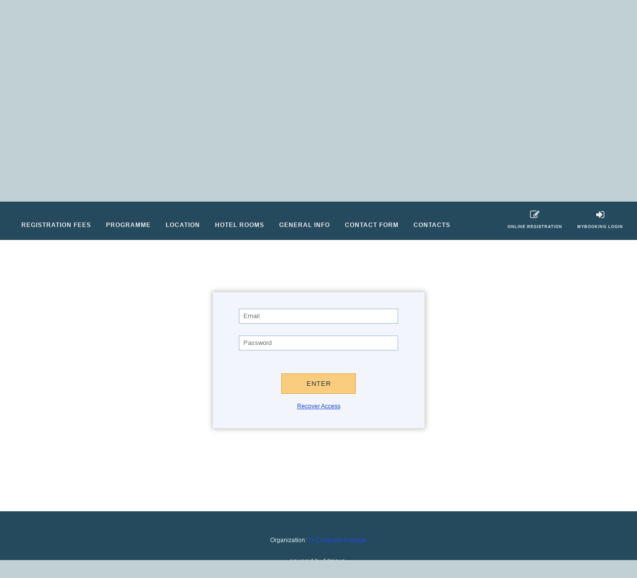

--- FILE ---
content_type: text/html; charset=UTF-8
request_url: http://wavecseminar2019.tacongresspco.com/index/login
body_size: 3909
content:
<!DOCTYPE html><html>
	<head>
										<!-- CSS -->
				<!-- JS -->
		<script type="text/javascript">
			var baseUrl = '';
			var baseLang = 'en';
		</script>
		<meta name="keywords" content="admeus, events, congresses, conferences, reunions, meetings, dinners, birthdays, registrations, forms, WAVEC Seminar 2019 , " >
<meta http-equiv="Content-Type" content="text/html; charset=UTF-8" >
<meta http-equiv="pragma" content="no-cache" >
<meta http-equiv="Cache-Control" content="no-cache" >
<meta name="viewport" content="width=device-width, initial-scale=0.7,maximum-scale=1.0" ><link href="favicon.ico" rel="favicon" >
<link href="/scripts/library/bootstrap/css/bootstrap.min.css" media="screen" rel="stylesheet" type="text/css" >
<link href="/scripts/library/font-awesome/css/font-awesome.min.css" media="screen" rel="stylesheet" type="text/css" >
<link href="/scripts/library/freelancer/css/freelancer.min.css" media="screen" rel="stylesheet" type="text/css" >
<link href="/uploads/wavecseminar2019/main_50988.css?1.9.8.6" media="screen" rel="stylesheet" type="text/css" >
<link href="/styles/layout5.css?1.9.8.6" media="screen" rel="stylesheet" type="text/css" >
<link href="/styles/default/index.css?1.9.8.6" media="screen" rel="stylesheet" type="text/css" ><script type="text/javascript" src="/scripts/library/prototype.js"></script>
<script type="text/javascript" src="/scripts/library/bootstrap/js/jquery.min.js"></script>
<script type="text/javascript" src="/scripts/library/jquery-migrate-1.1.1.js"></script>
<script type="text/javascript" src="/scripts/program.js?1.9.8.6"></script>
<script type="text/javascript" src="/scripts/main.js?1.9.8.6"></script>
<script type="text/javascript" src="/scripts/layout5.js?1.9.8.6"></script>		<!-- FORCE CSS -->
		<style>
			#mainNav a { color: #EBF0F3; text-decoration:none; }
			.navbar-default .navbar-nav > li > a:focus{color: #EBF0F3; opacity: 1;}
			.navbar-default .navbar-nav > li > a:hover { color: #EBF0F3; opacity: 0.6; }
			.navbar-custom .navbar-nav li.active a:hover { background: #416071 none repeat scroll 0 0;color: #EBF0F3; }

			.navbar-default { background-color: #254a5d;border-color: #254A5D; }
			.navbar-default .navbar-nav > li > a { color: #EBF0F3; }
			a, a.active, a:active, a:focus, a:hover{color: #2048DA;}
			#contact{ background-color: #f2f6fc;border-color: #f2f6fc;color:#163241;}
			#contact input,#contact textarea {background-color: #FFFFFF;border-color: #9cb2c5;color:#163241;font-weight: bold;}
			#formContact #submit {background-color: #facc7d;border-color: #dea635;color:#163241}
			#formLogin{ background-color: #f2f6fc;border-color: #f2f6fc;color:#163241}
			.navbar-custom .navbar-toggle { color: #EBF0F3;border-color: transparent;}
			.navbar-custom .navbar-toggle:focus, .navbar-custom .navbar-toggle:hover{ background-color: transparent;color: #EBF0F3;border-color: transparent;opacity: 0.7;}
			.navbar-custom .navbar-toggle[aria-expanded="false"]{opacity: 1;}
		</style>

		<title>WAVEC Seminar 2019  » Homepage</title>
	</head>

	<body id="page-top" class="bgcolor01 bcolor01 color01 index">
		<!-- general modal -->
		<div id="generalModal" class="hidden">
			<div class="closeModal" onclick="return false;">
				<i class="fa fa-times" onclick="closeModalArea2();"></i>
			</div>
			<div class="dash_table">
				<div class="dash_tablecell">
				<div id="generalModalContainer_load"></div>
					<div id="generalModalContainer" class="generalSessionContainer">
					</div>
				</div>
			</div>
		</div>
																						<span id="page_id" class="hidden">emo_login</span>
				
														<!-- check if submenus exists -->
										<!-- NAVIGATION -->
		<nav id="mainNav" class="navbar navbar-default navbar-fixed-top navbar-custom bgcolor03 bcolor03 color03">
							<!-- Messages -->
		<div id="messenger" class="center font normal bold textcenter vmiddle">
		    					    		</div>
			<div class="container">
				<!-- Dynamic menu -->
				<!-- Fixed menu icons -->
				<div class="navbar-header page-scroll">
										<button type="button" class="navbar-toggle" data-toggle="collapse" data-target="#evMenu">
						<span class="sr-only">Toggle navigation</span> Menu <i class="fa fa-bars"></i>
					</button>
									</div>

				<div id="evMenu" class="collapse navbar-collapse">
										<ul id="mainmenu" class="nav navbar-nav navbar-left">
																			<!-- ignore register form and login from main menu -->
																					<!-- check if exist submenu -->
														<!-- define link -->
																					
							<li id="li_38" class= "page-scroll ">
								<!-- if submenu exist -->
																	<a id="a_38" href="/#page_new_page_2" target="" class="">REGISTRATION FEES</a>
															</li>
													<!-- ignore register form and login from main menu -->
																					<!-- check if exist submenu -->
														<!-- define link -->
																																															
							<li id="li_33" class= "page-scroll ">
								<!-- if submenu exist -->
																	<a id="a_33" href="https://www.wavec.org/en/events/seminar-2019" target="_blank" class="">PROGRAMME</a>
															</li>
													<!-- ignore register form and login from main menu -->
																					<!-- check if exist submenu -->
														<!-- define link -->
																					
							<li id="li_35" class= "page-scroll ">
								<!-- if submenu exist -->
																	<a id="a_35" href="/#page_program" target="" class="">LOCATION</a>
															</li>
													<!-- ignore register form and login from main menu -->
																					<!-- check if exist submenu -->
														<!-- define link -->
																					
							<li id="li_36" class= "page-scroll ">
								<!-- if submenu exist -->
																	<a id="a_36" href="/#page_speakers" target="" class="">HOTEL ROOMS</a>
															</li>
													<!-- ignore register form and login from main menu -->
																					<!-- check if exist submenu -->
														<!-- define link -->
																					
							<li id="li_37" class= "page-scroll ">
								<!-- if submenu exist -->
																	<a id="a_37" href="/#page_new_page_1" target="" class="">GENERAL INFO</a>
															</li>
													<!-- ignore register form and login from main menu -->
																													<!-- ignore register form and login from main menu -->
																					<!-- check if exist submenu -->
														<!-- define link -->
																																						
							<li id="li_2" class= "page-scroll ">
								<!-- if submenu exist -->
																	<a id="a_2" href="/default/contact?public=1" target="" class="">CONTACT FORM</a>
															</li>
													<!-- ignore register form and login from main menu -->
																					<!-- check if exist submenu -->
														<!-- define link -->
																					
							<li id="li_32" class= "page-scroll ">
								<!-- if submenu exist -->
																	<a id="a_32" href="/#page_emo_lodger_table" target="" class="">CONTACTS</a>
															</li>
													<!-- ignore register form and login from main menu -->
																													<!-- ignore register form and login from main menu -->
												</ul>
										<!-- OPTIONS MENU -->
					<ul id="menuL" class="nav navbar-nav navbar-right">
													<!-- registration form -->
															<li class="icon textcenter">
									<a href="/forms/index?menu=yes" title="ONLINE REGISTRATION">
										<i class="color05 fa fa-pencil-square-o" id="fa-registration" aria-hidden="true"></i><br><span class="color05">ONLINE REGISTRATION</span>
									</a>
								</li>
														<!-- login -->
															<li class="icon textcenter">
									<a href="/index/login" title="MyBooking Login">
										<i class="color05 fa fa-sign-in" id="fa-login" aria-hidden="true"></i><br><span class=color05>MyBooking Login</span>
									</a>
								</li>
														<!-- logout -->
																			<!-- langs -->
																							</ul>

				</div>
			</div>
		</nav>

		<!-- Header -->
					<header>
				<div id="imgs" class="hidden">
													<span id="img_0">/uploads/wavecseminar2019//configs/en_1562686799.jpg</span>
																						</div>
			<div id="imgs_sizes" class="hidden">3512,887</div>
				<!-- IMAGE -->
																									<div id="topImage" class="container" style="background-image: url('/uploads/wavecseminar2019/configs/en_1562686799.jpg');">
					<div class="row">
						<!-- header text (optional) -->
											</div>
				</div>
			</header>
				<!-- PAGES / Sections -->
		<!-- $page != 'emo_login' and $page != 'emo_form' and $page != 'emo_contact' and $page != 'emo_lostpass' and $page != 'emo_area' -->
					<!--  or $page == 'emo_lostpass' or $page == 'emo_area' -->
			<section id="page_emo_login" class="color06">
				<div class="container"><br><br><br><br><br><br>
<div class="w100 textcenter center">
            <form id="formLogin" enctype="multipart/form-data" action="/index/login" method="post" class="center color09 bgcolor09 bcolor09">
            <div class="warning_msg">
                            </div>
            <ul>            
                <li>
                    <dt id="email-label"><label for="email" class="required">Email</label></dt>
<dd id="email-element">
<input type="text" name="email" id="email" value="" class="text font normal bcolor07 color07 bgcolor07" size="30" placeholder="Email"></dd>                </li>
                <li>
                    <dt id="password-label"><label for="password" class="required">Password</label></dt>
<dd id="password-element">
<input type="password" name="password" id="password" value="" class="text font normal bold bcolor07 color07 bgcolor07" size="30" placeholder="Password"></dd>                </li>
            </ul>
            <br>
            <dt id="submit-label">&#160;</dt><dd id="submit-element">
<input type="submit" name="submit" id="submit" value="Enter" class="submit font large bold color08 bgcolor08 bcolor08"></dd>            <br>
            <div><a class="link link02 font small" href="/index/lostpass">Recover Access</a></div>
            <br><br>
        </form>
    </div>
<br><br><br><br><br><br>
<script>
    jQuery("#email").focus();
    jQuery(document).ready(function () {
        /*jQuery('#email-element').prepend('<i class="fa fa-envelope fa-2x" aria-hidden="true"></i>');
         jQuery('#password-element').prepend('<i class="fa fa-key fa-2x" aria-hidden="true"></i>');
         */
       });
</script></div>
			</section>
		
		<!-- Footer -->
					<footer id="footer" class="text-center bgcolor03 bcolor03 color03">
				<div class="footer-above"><div class="text-center">Organization: <a href="http://www.tadmc.com" target="_blank" class="link">TA Congress Portugal</a></div></div>
				<div class="footer-below">
					<div class="container">
						<div class="row">
							<div class="col-lg-12">
								<!-- copyright -->
																			<a href="https://admeus.com/" class="font color03" target="_blank">powered by Admeus</a>&nbsp;&nbsp;
																</div>
						</div>
					</div>
				</div>
			</footer>
		
		<!-- Scroll to Top Button (Only visible on small and extra-small screen sizes) -->
		<div class="scroll-top page-scroll hidden-sm hidden-xs hidden-lg hidden-md">
			<a class="btn btn-primary" href="#page-top">
				<i class="fa fa-chevron-up"></i>
			</a>
		</div>

		<!-- JAVASCRIPT -->
		<script src="/scripts/library/bootstrap/js/bootstrap.min.js" type="text/javascript"></script>
		<script src="https://cdnjs.cloudflare.com/ajax/libs/jquery-easing/1.3/jquery.easing.min.js" type="text/javascript"></script>
		<script src="/scripts/library/freelancer/js/freelancer.min.js" type="text/javascript"></script>
		<script src="/scripts/library/sliderman/sliderman.1.3.7.js" type="text/javascript"></script>
				<script type="text/javascript">
			jQuery('section:even').addClass('bgcolor06');
			jQuery('section:odd').addClass('bgcolor01');

			jQuery(document).ready(function() {
				var img_size_w = '3512';
				var img_size_h = '887';
				var screenW = jQuery('#topImage').width();
				if(img_size_w != "" && img_size_h != ""){
					var new_height = (img_size_h *screenW) / img_size_w;
					//jQuery('#topImage').css('width' , img_size_w+'px');
					jQuery('#topImage').css('height', parseInt(new_height)+'px');
				}
				if(jQuery('#page_id').text().indexOf('emo_') > -1 ){
					location.hash='page_'+jQuery('#page_id').text();
					jQuery('html, body').animate({
						scrollTop: jQuery(location.hash).offset().top
					}, 2000);
				}
				/*if(navigator.platform == 'iPad' || navigator.platform == 'iPhone' || navigator.platform == 'iPod')
				{
					if(location.hash == "#page_emo_login" || location.hash == "#page_emo_contact")
					 jQuery("#footer").css("position", "absolute");
				}*/

			});
			if (jQuery(window).width() >= 300 && jQuery(window).width() < 751) {
				var header = jQuery('.navbar-header');
				var lg = jQuery('#menuL');
				header.append(lg);
				jQuery('.subMenu').removeClass('bgcolor05');
				jQuery('.subMenu').show();
			}

			jQuery(window).resize(function() {
				var img_size_w = '3512';
				var img_size_h = '887';
				var screenW = jQuery('#topImage').width();
				if(img_size_w != "" && img_size_h != ""){
					var new_height = (img_size_h *screenW) / img_size_w;
					//jQuery('#topImage').css('width' , img_size_w+'px');
					jQuery('#topImage').css('height', parseInt(new_height)+'px');
				}

				/*if(navigator.platform == 'iPad' || navigator.platform == 'iPhone' || navigator.platform == 'iPod')
				{
					if(location.hash == "#page_emo_login" || location.hash == "#page_emo_contact")
					 jQuery("#footer").css("position", "absolute");
				}*/
				if (jQuery(window).width() >= 300 && jQuery(window).width() < 751) {
					var header = jQuery('.navbar-header');
					var lg = jQuery('#menuL');
					if (header.has(lg)) {
						header.append(lg);
					}
					jQuery('.subMenu').removeClass('bgcolor05');
				}
				else if(jQuery($(window)).width() >=753 ) {
					var header1 = jQuery('#evMenu');
					var lg1= jQuery('#menuL');
					if (header1.has(lg1)) {
						header1.append(lg1);
					}
					jQuery('.subMenu').hide();
					jQuery('.subMenu').addClass('bgcolor05');
				}
			});
			var submenus_flag = '0';
			jQuery(document).ready(function () {

				layout5.functions.changeTopImage(0);
				jQuery('.active').each(function() {
					if (jQuery(this).parents('ul').hasClass('subMenu')) {
						jQuery(this).parents('ul').parents('li').children('a').addClass('active');
					}
				});
				if (submenus_flag == 1) {
					jQuery("#mainmenu > li .active").addClass('bgcolor05');
					jQuery("#mainmenu > li .active").addClass('color05');
					jQuery("#mainmenu > li .active").mouseover(function() {
						if (jQuery(this).hasClass('active')) {
							jQuery(this).css('background-color', '#416071');
						}
					});
				}
			});
			setTimeoutMsg('Connection to server failed. Please try again later.');
		</script>
	</body>
</html>

--- FILE ---
content_type: text/css
request_url: http://wavecseminar2019.tacongresspco.com/scripts/library/freelancer/css/freelancer.min.css
body_size: 2167
content:
/*!
 * Start Bootstrap - Freelancer v3.3.7+1 (http://startbootstrap.com/template-overviews/freelancer)
 * Copyright 2013-2016 Start Bootstrap
 * Licensed under MIT (https://github.com/BlackrockDigital/startbootstrap/blob/gh-pages/LICENSE)
 */body{font-family:Lato,'Helvetica Neue',Helvetica,Arial,sans-serif;overflow-x:hidden}p{font-size:20px}p.small{font-size:16px}a,a.active,a:active,a:focus,a:hover{color:#18BC9C;outline:0}h1,h2,h3,h4,h5,h6{font-family:Montserrat,"Helvetica Neue",Helvetica,Arial,sans-serif;text-transform:uppercase;font-weight:700}hr.star-light,hr.star-primary{padding:0;border:none;border-top:solid 5px;text-align:center;max-width:250px;margin:25px auto 30px}hr.star-light:after,hr.star-primary:after{content:"\f005";font-family:FontAwesome;display:inline-block;position:relative;top:-.8em;font-size:2em;padding:0 .25em}.navbar-custom,header .intro-text .name{font-family:Montserrat,"Helvetica Neue",Helvetica,Arial,sans-serif;text-transform:uppercase}hr.star-light{border-color:#fff}hr.star-light:after{background-color:#18BC9C;color:#fff}hr.star-primary{border-color:#2C3E50}hr.star-primary:after{background-color:#fff;color:#2C3E50}.navbar-custom .navbar-brand,.navbar-custom .navbar-brand.active,.navbar-custom .navbar-brand:active,.navbar-custom .navbar-brand:focus,.navbar-custom .navbar-brand:hover,.navbar-custom .navbar-nav li a,header{color:#fff}.img-centered{margin:0 auto}header{text-align:center;background:#18BC9C}header .container{padding-top:100px;padding-bottom:50px}header img{display:block;margin:0 auto 20px}header .intro-text .name{display:block;font-weight:700;font-size:2em}header .intro-text .skills{font-size:1.25em;font-weight:300}@media (min-width:768px){header .container{padding-top:200px;padding-bottom:100px}header .intro-text .name{font-size:4.75em}header .intro-text .skills{font-size:1.75em}}.navbar-custom{background:#2C3E50;font-weight:700;border:none}.navbar-custom a:focus{outline:0}.navbar-custom .navbar-nav{letter-spacing:1px}.navbar-custom .navbar-nav li a:hover{color:#18BC9C;outline:0}.navbar-custom .navbar-nav li a:active,.navbar-custom .navbar-nav li a:focus{color:#fff}.navbar-custom .navbar-nav li.active a,.navbar-custom .navbar-nav li.active a:active,.navbar-custom .navbar-nav li.active a:focus,.navbar-custom .navbar-nav li.active a:hover{color:#fff;background:#18BC9C}.navbar-custom .navbar-toggle{color:#fff;text-transform:uppercase;font-size:10px;border-color:#fff}.navbar-custom .navbar-toggle:focus,.navbar-custom .navbar-toggle:hover{background-color:#18BC9C;color:#fff;border-color:#18BC9C}@media (min-width:768px){.navbar-custom{padding:25px 0;-webkit-transition:padding .3s;-moz-transition:padding .3s;transition:padding .3s}.navbar-custom .navbar-brand{font-size:2em;-webkit-transition:all .3s;-moz-transition:all .3s;transition:all .3s}.navbar-custom.affix{padding:10px 0}.navbar-custom.affix .navbar-brand{font-size:1.5em}}section{padding:100px 0}section h2{margin:0;font-size:3em}section.success{background:#18BC9C;color:#fff}@media (max-width:767px){section{padding:75px 0}section.first{padding-top:75px}}#portfolio .portfolio-item{margin:0 0 15px;right:0}#portfolio .portfolio-item .portfolio-link{display:block;position:relative;max-width:400px;margin:0 auto}#portfolio .portfolio-item .portfolio-link .caption{background:rgba(24,188,156,.9);position:absolute;width:100%;height:100%;opacity:0;transition:all ease .5s;-webkit-transition:all ease .5s;-moz-transition:all ease .5s}#portfolio .portfolio-item .portfolio-link .caption:hover{opacity:1}#portfolio .portfolio-item .portfolio-link .caption .caption-content{position:absolute;width:100%;height:20px;font-size:20px;text-align:center;top:50%;margin-top:-12px;color:#fff}.btn-social,.scroll-top,.scroll-top .btn{width:50px;height:50px}#portfolio .portfolio-item .portfolio-link .caption .caption-content i{margin-top:-12px}#portfolio .portfolio-item .portfolio-link .caption .caption-content h3,#portfolio .portfolio-item .portfolio-link .caption .caption-content h4{margin:0}#portfolio *{z-index:2}@media (min-width:767px){#portfolio .portfolio-item{margin:0 0 30px}}.floating-label-form-group{position:relative;margin-bottom:0;padding-bottom:.5em;border-bottom:1px solid #eee}.floating-label-form-group input,.floating-label-form-group textarea{z-index:1;position:relative;padding-right:0;padding-left:0;border:none;border-radius:0;font-size:1.5em;background:0 0;box-shadow:none!important;resize:none}.floating-label-form-group label{display:block;z-index:0;position:relative;top:2em;margin:0;font-size:.85em;line-height:1.764705882em;vertical-align:middle;vertical-align:baseline;opacity:0;-webkit-transition:top .3s ease,opacity .3s ease;-moz-transition:top .3s ease,opacity .3s ease;-ms-transition:top .3s ease,opacity .3s ease;transition:top .3s ease,opacity .3s ease}.floating-label-form-group:not(:first-child){padding-left:14px;border-left:1px solid #eee}.floating-label-form-group-with-value label{top:0;opacity:1}.floating-label-form-group-with-focus label{color:#18BC9C}form .row:first-child .floating-label-form-group{border-top:1px solid #eee}footer{color:#fff}footer h3{margin-bottom:30px}footer .footer-above{padding-top:50px;background-color:#2C3E50}footer .footer-col{margin-bottom:50px}footer .footer-below{padding:25px 0;background-color:#233140}.btn-outline{color:#fff;font-size:20px;border:2px solid #fff;background:0 0;transition:all .3s ease-in-out;margin-top:15px}.btn-outline.active,.btn-outline:active,.btn-outline:focus,.btn-outline:hover{color:#18BC9C;background:#fff;border:2px solid #fff}.btn-primary.active,.btn-primary:active,.btn-success.active,.btn-success:active,.open .dropdown-toggle.btn-primary,.open .dropdown-toggle.btn-success{background-image:none}.btn-primary{color:#fff;background-color:#2C3E50;border-color:#2C3E50;font-weight:700}.btn-primary.active,.btn-primary:active,.btn-primary:focus,.btn-primary:hover,.open .dropdown-toggle.btn-primary{color:#fff;background-color:#1a242f;border-color:#161f29}.btn-primary.disabled,.btn-primary.disabled.active,.btn-primary.disabled:active,.btn-primary.disabled:focus,.btn-primary.disabled:hover,.btn-primary[disabled],.btn-primary[disabled].active,.btn-primary[disabled]:active,.btn-primary[disabled]:focus,.btn-primary[disabled]:hover,fieldset[disabled] .btn-primary,fieldset[disabled] .btn-primary.active,fieldset[disabled] .btn-primary:active,fieldset[disabled] .btn-primary:focus,fieldset[disabled] .btn-primary:hover{background-color:#2C3E50;border-color:#2C3E50}.btn-primary .badge{color:#2C3E50;background-color:#fff}.btn-success{color:#fff;background-color:#18BC9C;border-color:#18BC9C;font-weight:700}.btn-success.active,.btn-success:active,.btn-success:focus,.btn-success:hover,.open .dropdown-toggle.btn-success{color:#fff;background-color:#128f76;border-color:#11866f}.btn-success.disabled,.btn-success.disabled.active,.btn-success.disabled:active,.btn-success.disabled:focus,.btn-success.disabled:hover,.btn-success[disabled],.btn-success[disabled].active,.btn-success[disabled]:active,.btn-success[disabled]:focus,.btn-success[disabled]:hover,fieldset[disabled] .btn-success,fieldset[disabled] .btn-success.active,fieldset[disabled] .btn-success:active,fieldset[disabled] .btn-success:focus,fieldset[disabled] .btn-success:hover{background-color:#18BC9C;border-color:#18BC9C}.btn-success .badge{color:#18BC9C;background-color:#fff}.btn-social{display:inline-block;border:2px solid #fff;border-radius:100%;text-align:center;font-size:20px;line-height:45px}.btn.active,.btn:active,.btn:focus{outline:0}.scroll-top{position:fixed;right:2%;bottom:2%;z-index:1049}.scroll-top .btn{font-size:20px;border-radius:100%;line-height:28px}.scroll-top .btn:focus{outline:0}.portfolio-modal .modal-content{border-radius:0;background-clip:border-box;-webkit-box-shadow:none;box-shadow:none;border:none;min-height:100%;padding:100px 0;text-align:center}.portfolio-modal .modal-content h2{margin:0;font-size:3em}.portfolio-modal .modal-content img{margin-bottom:30px}.portfolio-modal .modal-content .item-details{margin:30px 0}.portfolio-modal .close-modal{position:absolute;width:75px;height:75px;background-color:transparent;top:25px;right:25px;cursor:pointer}.portfolio-modal .close-modal:hover{opacity:.3}.portfolio-modal .close-modal .lr{height:75px;width:1px;margin-left:35px;background-color:#2C3E50;transform:rotate(45deg);-ms-transform:rotate(45deg);-webkit-transform:rotate(45deg);z-index:1051}.portfolio-modal .close-modal .lr .rl{height:75px;width:1px;background-color:#2C3E50;transform:rotate(90deg);-ms-transform:rotate(90deg);-webkit-transform:rotate(90deg);z-index:1052}.portfolio-modal .modal-backdrop{opacity:0;display:none}

--- FILE ---
content_type: text/css
request_url: http://wavecseminar2019.tacongresspco.com/uploads/wavecseminar2019/main_50988.css?1.9.8.6
body_size: 3565
content:
/**** HTML TAGS ****/
textarea:focus, input:focus, select:focus {border-color:#dea635;}
a {color:#2048DA;text-decoration:none;}
a:hover {text-decoration:underline;}

a.event {
    border-left:#416071;
}
a.event:hover {
	background-color:#416071;
	color:#EBF0F3;
    border-color:#416071;
}

/**** CSS CLASSES ****/

.headerImageWidth {width:1000px;}
.headerImageHeight {height:400px;}

.link01 {color:#2048DA;text-decoration:none;}
.link02 {color:#2048DA;text-decoration:none;}
.link03 {color:#2048DA;text-decoration:none;}
.link01:hover {text-decoration:underline;}
.link02:hover {text-decoration:underline;}
.link03:hover {text-decoration:underline;}

.bgcolor01 {background-color:#c1d0d4;}
.bgcolor02 {background-color:#55c2e9;}
.bgcolor03 {background-color:#254a5d;}
.bgcolor04 {background-color:#d8e5f0;}
.bgcolor05 {background-color:#416071;}
.bgcolor06 {background-color:#ffffff;}
.bgcolor07 {background-color:#FFFFFF;}
.bgcolor08 {background-color:#facc7d;}
.bgcolor09 {background-color:#f2f6fc;}
.bgcolor10 {background-color:#4f6b7a;}
.bgcolor11 {background-color:#e1edf7;}
.bgcolor12 {background-color:#f5d7b1;}
.bgcolor13 {background-color:#485e8a;}
.bgcolor14 {background-color:#eaf3fa;}

.bcolor01 {border-color:#5E8CA5;}
.bcolor02 {border-color:#305b70;}
.bcolor03 {border-color:#254A5D;}
.bcolor04 {border-color:#2a5366;}
.bcolor05 {border-color:#254A5D;}
.bcolor06 {border-color:#254A5D;}
.bcolor07 {border-color:#9cb2c5;}
.bcolor08 {border-color:#dea635;}
.bcolor09 {border-color:#f2f6fc;}
.bcolor10 {border-color:#254A5D;}
.bcolor11 {border-color:#9cb2c5;}
.bcolor12 {border-color:#b88f35;}
.bcolor13 {border-color:#6a7275;}
.bcolor14 {border-color:#9cb2c5;}

.color01 {color:#f7f9fa;}
.color02 {color:#b2cddb;}
.color03 {color:#dae9f0;}
.color04 {color:#000000;}
.color05 {color:#EBF0F3;}
.color06 {color:#3C3C3C;}
.color07 {color:#163241;}
.color08 {color:#163241;}
.color09 {color:#163241;}
.color10 {color:#EBF0F3;}
.color11 {color:#132d42;}
.color12 {color:#4d390d;}
.color13 {color:#ffffff;}
.color14 {color:#3C3C3C;}

.font {font-family:verdana,arial,helvetica,trebuchet,sans;}
.font.nano {font-size:7pt;}
.font.small {font-size:8pt;}
.font.normal {font-size:9pt;}
.font.large {font-size:10pt;}
.font.big {font-size:12pt;}
.font.huge {font-size:15pt;}
.font.event {font-size:22pt;}
.font.bold {font-weight:bold;}
.font.italic {font-style:italic;}
.font.justify {text-align:justify;}
.font.thin { font-weight:normal;}

.center {margin-left:auto; margin-right:auto;}
.right {margin-left:auto; margin-right:0;}
.left {margin-left:0; margin-right:auto;}
.textright {text-align:right;}
.textleft {text-align:left;}
.textcenter {text-align:center;}
.fright {float:right;}
.fleft {float:left;}
.fnone {clear:both;}
.vtop {vertical-align:top}
.vmiddle {vertical-align:middle;}
.vbottom {vertical-align:bottom}
.nowrap {white-space: nowrap;}
.underline {text-decoration: underline;}
.inline {display:inline;}
.inlineblock {display:inline-block;}
.table { display: table; }
.tr { display: table-row; }
.td { display: table-cell; }
.hidden {visibility:hidden;display:none;}
.visible {visibility:visible;}

.w10 {width:10%;}
.w20 {width:20%;}
.w30 {width:30%;}
.w40 {width:40%;}
.w50 {width:50%;}
.w60 {width:60%;}
.w70 {width:70%;}
.w80 {width:80%;}
.w90 {width:90%;}
.w100 {width:100%;}

.sucess {color:green;}
.error {color:red;}
.required {font-weight:bold;} /* Zend_Form auto class required fields */
.doublebr {padding: 5px;} /* To use in Zend_Form decorators to put some whitespace between fields */
.errors {color: red;margin:0;padding:0;padding-left:2em;}
.link {cursor:pointer;}
.link:hover{}
.faded{opacity:.5;}

.box {border-width:1px;border-style:solid;}
.bright {border-right:1px solid}
.bleft {border-left:1px solid}
.btop {border-top:1px solid}
.bbottom {border-bottom:1px solid}

.ajaxLoadModal {background: transparent; background: rgba(40, 40, 40, 0.2); -ms-filter: "progid:DXImageTransform.Microsoft.gradient(startColorstr=#33282828,endColorstr=#33282828)"; filter: progid:DXImageTransform.Microsoft.gradient(startColorstr=#33282828,endColorstr=#33282828); zoom: 1; z-index: 9999;}

/**** CSS CONTAINERS ****/

/**** LAYOUT CSS ****/
header { margin-top: 100px;background:transparent; }
header .container { width: 100%; margin: 0; background-position: center; background-size: 100% auto; background-repeat: no-repeat; padding-top: 0;padding-bottom: 0; margin-top: 0; }
headerTextPublic{padding-top:20px;}
footer{
	 position: relative;
  right: 0;
  bottom: 0;
  left: 0;
  text-align: center;
}
footer .fa-map-marker { font-size: 150%; }
footer .footer-above { background-color: transparent; }
footer .footer-below { background-color: transparent; }
table { border-collapse: separate; border-spacing: 2px; }
td, th { padding: 2px; }
label { margin-bottom: 0; font-weight: normal; }
section {padding: 80px 0; padding-bottom:65px;}
.navbar-custom .navbar-nav li.active a,.navbar-custom .navbar-nav li.active a:active,.navbar-custom .navbar-nav li.active a:focus,.navbar-custom .navbar-nav li.active a:hover { background: none; }
#formTd p { font-size: 100%; }
#page_emo_contact{padding-top:65px;}
#admeusPub { margin-top: -14px; color: #333; background-color: #FFFFFF; text-align: center; }
#mainNav{height:auto;}
#mainNav .container { width: 98%; margin: 0 auto; }
#mainmenu { margin-top: 15px; }
#mainmenu .subMenu { width: auto; display: none; position: absolute;	z-index: 999; opacity: 1; white-space: nowrap; }
#menuL i { font-size: 200%; }
#menuL i { font-size: 200%; }
#menuL a span { font-size: 70%; }
#menuL:after { clear: both; }
#menuL a:hover { opacity: 0.6; }
#menuLangs { position: relative; font-size: 120%; margin-left: 20px; margin-top: 40px; }
#otherLangs { width: 100%; position: absolute; top: 90%; left: 0; }
#otherLangs div { width: 100%; }
#otherLangs a { display: block; width: 100%; line-height: 180%; }
#messenger {
    background-color: #fddede;
    border: 1px solid #ca6a6a;
    border-radius: 0 0 6px 6px;
    box-shadow: 0 0 5px 0 rgba(0, 0, 0, 0.3), 0 -1px 1px 0 rgba(255, 255, 255, 0.4) inset;
    color: #7e4a4a;
    height: 70px;
    left: 0;
    margin-left: auto;
    margin-right: auto;
    padding: 6px;
    position: absolute;
    right: 0;
    top: -120px;
    width: 25%;
    z-index: 9999;
}
#messenger.sucess_bg {
    background-color: #d4f8d9;
    -moz-border-radius-topleft: 0px;
    -moz-border-radius-topright: 0px;
    -moz-border-radius-bottomright: 6px;
    -moz-border-radius-bottomleft: 6px;
    -webkit-border-radius: 0px 0px 6px 6px;
    border-radius: 0px 0px 6px 6px;
    border: 1px solid #89c491;
    -webkit-box-shadow: 0px 0px 5px 0px rgba(0, 0, 0, 0.3), inset 0px -1px 1px 0px rgba(255, 255, 255, 0.4);
    -moz-box-shadow: 0px 0px 5px 0px rgba(0, 0, 0, 0.3), inset 0px -1px 1px 0px rgba(255, 255, 255, 0.4);
    box-shadow: 0px 0px 5px 0px rgba(0, 0, 0, 0.3), inset 0px -1px 1px 0px rgba(255, 255, 255, 0.4);
    color: #4d6550;
}
#formLogin input[type="text"], #formLogin input[type="password"], #formLogin input[type="email"] { height: auto; vertical-align: bottom; }

.navbar-custom { padding: 10px 0; }
.navbar-custom.affix { padding: 2px 0; }
.navbar-toggle { float: left; }
.fa-power-off { color: #FF0000; }
.active { opacity: 1; }
/*loginForm*/


#formLogin #password-label{
    display:none;
}
#formLogin #email-element i,
#formLogin #password-element i{
    vertical-align:baseline;
}

/* lostPass*/
#formLogin{
     background-image: none !important;
     width: 425px !important;
	border-radius: 0 !important;
}
.fa-6x{
    font-size:6em;
}
#formLogin #email-label{
    display:none;
}
#formLogin span{
    font-size: 18px;
    font-weight: bold;
}
#formLogin .text {
    /*height: 30px;*/
	
     width: 80% !important;
	box-shadow: none !important;
	font-weight: 400 !important;
	border-radius: 0 !important;
	font-size: 110% !important;
}
#formLogin .submit {
	padding: 10px !important;
	text-transform: uppercase !important;
	letter-spacing: 1px !important;
	border-radius: 0 !important;
	box-shadow: none !important;
	border-width: 1px !important;
	font-weight: 400 !important;
	cursor: pointer !important;
}
#formLogin .submit:hover {
	opacity: 0.8 !important;
}
#formLogin .link02 {
	font-size: 9pt !important;
	text-decoration: underline !important;
}
#formLogin .fa-envelope{
    vertical-align:middle;
}
#formLogin .warning_msg {
	min-height: 20px;
	color: red;
	width: 80%;
	margin: 0 auto;
	padding: 10px 0;
	text-align: justify;
}
/*Contact form*/
#contact_title { font-size: 12pt; text-transform: uppercase; font-weight: 400; }
#formContact {
	width: 100% !important;
	border-radius: 0 !important;
}
#formContact table, #formContact tbody, #formContact tr, #formContact td {
     display: block !important;
     text-align: center;
     width: 100% !important;
}
#formContact table>tbody>tr>td:first-child { display: none !important; }
#formContact #row_captcha{
	/*display:table-caption;*/
     display: block !important;
     margin-top: 10px;
}
#formContact #captcha-input{
     width:200px !important;
}
#formContact #row_SendToUser td {
     width: 49% !important;
     text-align: left;
     display: inline-block !important;
}
#formContact #row_SendToUser td:first-child {
     text-align: right;
}
#formContact #row_submit td {
     display: block !important;
}

#formContact input[type="text"], #formContact textarea {
     width: 80% !important;
	box-shadow: none !important;
	font-weight: 400 !important;
	border-radius: 0 !important;
	font-size: 110% !important;
}
#formContact #submit {
    padding: 10px !important;
	text-transform: uppercase !important;
	letter-spacing: 1px !important;
	border-radius: 0 !important;
	box-shadow: none !important;
	border-width: 1px !important;
	font-weight: 400 !important;
	cursor: pointer !important;
     margin-top: 20px;
}
#formContact #submit:hover {
     opacity: 0.8;
}

@media only screen and (max-width : 1280px) {
    body { font-size: 12px; }
    header { margin-top: 90px; }
    #menuL i { font-size: 160%; }
    #menuL a span { font-size: 70%; }
    #menuLangs { min-width: 50px; font-size: 80%; margin-left: 10px; margin-top: 20px; }
    #otherLangs a { min-width: 50px; min-height: 30px; line-height: 280%; }
}
@media only screen and (max-width : 1024px) {
    body { font-size: 10px; }
    #messenger {width: 50%;}
}
@media only screen and (max-width : 768px) {
    body { font-size: 12px; }
    .navbar-custom .navbar-toggle { font-size: 120%; }
    .container-fluid > .navbar-collapse, .container-fluid > .navbar-header, .container > .navbar-collapse, .container > .navbar-header { margin-left: 0; margin-right: 0; }
    .navbar-header { position: relative; width: 98%; margin-left: auto; margin-right: auto; }
    .navbar-header .container { padding-left: 0 !important; padding-right: 0 !important; }
    .navbar-nav { margin: 7.5px 0; }
    .navbar-right { float: right !important; }
    .navbar-right > li { float: left !important; }
    .navbar-toggle { margin-top: 20px; }
    #maimenu:before { clear: both; }
    #maimenu a { font-size: 80%; }
    #menuL { margin-right: 5px;}
    #menuL a span { font-size: 100%; }
    #menuLangs { font-size: 80%; }
    #menuLangs a { font-size: 120%; }
    .subMenu { position: relative !important; display: block !important;  padding-left: 5%; }
    .navbar-custom .navbar-toggle:focus, .navbar-custom .navbar-toggle:hover {
    opacity: 0.7;
}
#messenger {width: 50%;}
}
@media only screen and (max-width : 767px){
   /*Contact Form*/
    #formContact tr {
        display:table;
    }
    #contact {
    width: 100% !important;
    }
    #contact_title,
    #formContact #contactForm_SendToUser{
        font-size: 110% !important;
    }
    #formContact #subject,
    #formContact #name,
    #formContact #email,
    #formContact #message{
        width:90%;
        height:auto;
        font-size:2em;
    }
     #formContact textarea{
        width:90%;
        font-size:2em;
     }
    .fa-2x{
        width:auto;
        font-size:2em;
        margin-top:26px;

    }
	
    #formContact #captcha-element img {
        height: 100px;
    }
    #formContact #submit-element #submit{
        text-align:center;
    }
	#formContact #row_SendToUser{
	padding-left: 10%;
	}
	#formContact #captcha-element{
		padding-left: 30%;
	}
}
@media only screen and (max-width : 620px) {
    #menuL i { font-size: 300%; }
    #menuL a span { display: none; }
}
@media only screen and (max-width : 500px) {
    /*.font.normal { font-size: 6px; }
    .font.small { font-size: 4px; }*/
    #formTd .registerRightTd input { padding: 10px 2px; }
    #formTd .registerRightTd label { display: block; font-size: 3.7em; }
    #formTd .registerRightTd input[type="checkbox"] { height: 50px; width: 50px; min-width: 0; margin-right: 10px; }
    #formTd .registerRightTd input[type="radio"] { height: 50px; width: 50px; min-width: 0; margin-right: 10px; }
    #formTd .secondTd input { font-size: 0.9em; padding-bottom: 10px; padding-top: 10px; }
    #formTd .secondTd .noEnterSubmit { padding-bottom: 10px; padding-top: 10px; }
    #formTd input[type="checkbox"] { height: 50px; width: 50px; min-width: 0; margin-right: 10px; }
    #formTd .lodgerTableTop input { padding: 10px 2px; min-width: 50px; }
    #formTd .hotelObservationsTr textarea { padding: 10px 2px; min-width: 50px; }
    #formTd .payerObservationsDiv textarea { padding: 10px 2px; font-size: 1em; }
    #formTd .payerObservationsDiv .obsLimit { font-size: 3em; }
    #formTd .payerTable input[type="radio"] { height: 50px; width: 50px; margin-right: 10px; }
    #status_ok { white-space: normal !important; }
	

}

--- FILE ---
content_type: application/javascript
request_url: http://wavecseminar2019.tacongresspco.com/scripts/layout5.js?1.9.8.6
body_size: 582
content:
jQuery.noConflict();
var layout5 = {};

jQuery(document).ready(function($) {
    
    layout5.functions = function() {
        /**
         * set configuration
         */
        var config = {};        
        
        return {
            
            /**
             * init function
             *
             * @param  params {object}
             */
            init: function (params) {
                config = params;
            },
	    
            /**
            * change top image
            *
            */
            changeTopImage: function(image_position) {
                if (typeof jQuery('#img_' + image_position).html() != 'undefined')
                {
                    var images_number = jQuery('#imgs').children().length;
                    //var new_position = 0;
                    if (jQuery('#topImage').css('background-image') == 'none')
                    {
                        if (jQuery('#img_' + image_position).length)
                        {
                            jQuery("#topImage").css("background-image", "url('" + jQuery('#img_' + image_position).html() + "')");
                            if (images_number > 1)
                            {
                                new_position = parseInt(image_position) + parseInt(1);
                                setTimeout("layout5.functions.changeTopImage('" + new_position + "');", 10000);
                            }
                        }
                    }
                    else if (images_number > 1)
                    {
                        if (image_position >= images_number)
                        {
                            image_position = 0;
                        }
                        if (jQuery('#img_' + image_position).length)
                        {
                            jQuery("#topImage").css("background-image", "url('" + jQuery('#img_' + image_position).html() + "')");
                            new_position = parseInt(image_position) + parseInt(1);
                            setTimeout("layout5.functions.changeTopImage('" + new_position + "');", 10000);
                        }
                    }
                }else{
					var images_number = jQuery('#imgs').children().length;
					 if (image_position >= images_number)
                        {
                            image_position = 0;
                        }
                        if (jQuery('#img_' + image_position).length)
                        {
                            jQuery("#topImage").css("background-image", "url('" + jQuery('#img_' + image_position).html() + "')");
                            new_position = parseInt(image_position) + parseInt(1);
                            setTimeout("layout5.functions.changeTopImage('" + new_position + "');", 10000);
                        }
				}
            }
        };
	    
    }();

});